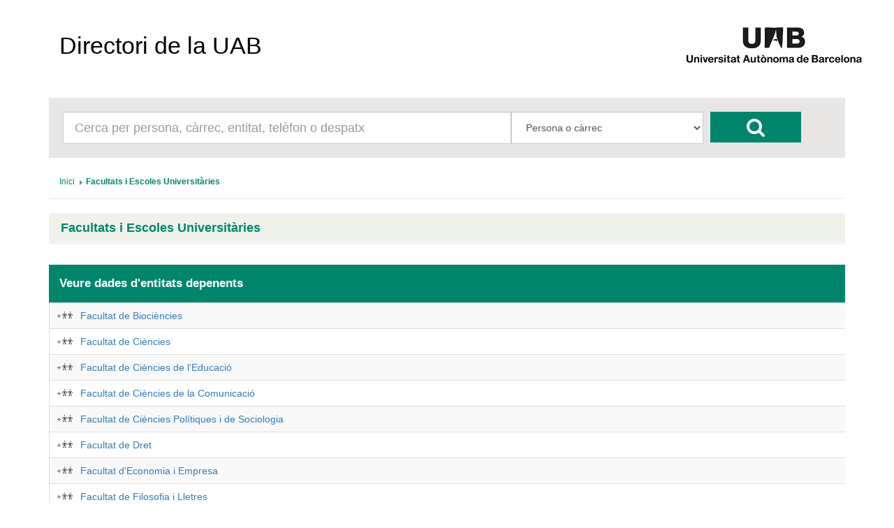

--- FILE ---
content_type: text/html; charset=UTF-8
request_url: https://directori.uab.cat/pcde/entitat.jsf;jsessionid=0N8Ges6tYmNNF5EGcVBNYL6s_FcPI6M0S92Q2q1C7ktdySPikvzT!-1388144810?id=636
body_size: 15359
content:
<?xml version='1.0' encoding='UTF-8' ?>
<!DOCTYPE html>
<html xmlns="http://www.w3.org/1999/xhtml"><head id="j_idt2"><link type="text/css" rel="stylesheet" href="/pcde/javax.faces.resource/theme.css.jsf?ln=primefaces-aristo" /><link type="text/css" rel="stylesheet" href="/pcde/javax.faces.resource/components.css.jsf;jsessionid=jh4dbJQlfNq9LRu11MIeLjJ2jvufJWoCLgqtw27swXZdV1Q2G0WF!222071562?ln=primefaces&amp;v=6.0" /><script type="text/javascript" src="/pcde/javax.faces.resource/jquery/jquery.js.jsf;jsessionid=jh4dbJQlfNq9LRu11MIeLjJ2jvufJWoCLgqtw27swXZdV1Q2G0WF!222071562?ln=primefaces&amp;v=6.0"></script><script type="text/javascript" src="/pcde/javax.faces.resource/core.js.jsf;jsessionid=jh4dbJQlfNq9LRu11MIeLjJ2jvufJWoCLgqtw27swXZdV1Q2G0WF!222071562?ln=primefaces&amp;v=6.0"></script><script type="text/javascript" src="/pcde/javax.faces.resource/components.js.jsf;jsessionid=jh4dbJQlfNq9LRu11MIeLjJ2jvufJWoCLgqtw27swXZdV1Q2G0WF!222071562?ln=primefaces&amp;v=6.0"></script><script type="text/javascript" src="/pcde/javax.faces.resource/jquery/jquery-plugins.js.jsf;jsessionid=jh4dbJQlfNq9LRu11MIeLjJ2jvufJWoCLgqtw27swXZdV1Q2G0WF!222071562?ln=primefaces&amp;v=6.0"></script><script type="text/javascript">if(window.PrimeFaces){PrimeFaces.settings.locale='es_ES';PrimeFaces.settings.projectStage='Development';}</script>
        <meta charset="utf-8" />
        <meta http-equiv="X-UA-Compatible" content="IE=edge" />
        <meta name="viewport" content="width=device-width, initial-scale=1" />
        
        <meta name="description" content="" />
        <meta name="author" content="" />
        <link rel="icon" href="img/favicon.ico" />

        <title>Directori de la UAB</title>

        <link href="/General/img/sty_uab/bootstrap/css/bootstrap.min.css" rel="stylesheet"> </link>
        <link href="/General/img/sty_uab/bootstrap/css/bootstrap-theme.min.css" rel="stylesheet"> </link>
        <link href="/General/img/sty_uab/responsive/css/cde.css" rel="stylesheet"> </link>
        <link href="/General/img/sty_uab/responsive/css/base_primefaces.css" rel="stylesheet"> </link>
        
        <link href="fonts/font-awesome/css/font-awesome.min.css" rel="stylesheet" />
        <script src="https://maps.google.com/maps/api/js?key=" type="text/javascript"></script>
        <script type="text/javascript">
            function geocode() {
                                
            }
        </script></head><body>

        <div class="container">
            <nav class="navbar navbar-default"><a id="linkHome" name="linkHome" href="inici.jsf;jsessionid=jh4dbJQlfNq9LRu11MIeLjJ2jvufJWoCLgqtw27swXZdV1Q2G0WF!222071562" class="navbar-brand">Directori de la UAB</a>
                <div id="logo"><a href="http://www.uab.cat/;jsessionid=jh4dbJQlfNq9LRu11MIeLjJ2jvufJWoCLgqtw27swXZdV1Q2G0WF!222071562"><img src="img/logo.png;jsessionid=jh4dbJQlfNq9LRu11MIeLjJ2jvufJWoCLgqtw27swXZdV1Q2G0WF!222071562" alt="Logo UAB" title="UAB Universitat Autònoma de Barcelona" /></a>
                </div>

                
            </nav>


            <div class="row">
                <div class="col-xs-12">
                    <div id="cercador">
                        <form id="formBusqueda" method="get" action="resultats_cerca.jsf" accept-charset="UTF-8">
                            <div id="inputCercador" class="col-sm-7">
                                <input type="text" id="busqueda" name="busqueda" maxlength="50" class="form-control input-lg" placeholder="Cerca per persona, càrrec, entitat, telèfon o despatx" />
                            </div>
                            <div id="inputSelect" class="col-sm-3">
                                <select id="select" class="form-control input-lg" name="selectBusqueda">
                                    <option value="1">Persona o càrrec</option>
                                    <option value="2">Entitat</option>
                                    <option value="3">Telèfon/Fax/Porta</option>
                                </select>
                                <input name="entitat" value="636" style="display:none;" />
                                <input name="idioma" value="ca" style="display:none;" />
                                <input name="pais" value="ES" style="display:none;" />
                            </div>
                            <div id="botoCerca">
                                <button type="submit" class="btn btn-danger fa fa-search fa-2x"></button>
                            </div>
                        </form>
                    </div>
                </div>
            </div>

            <div class="row">
                <div class="col-md-12">
<form id="breadcrumb" name="breadcrumb" method="post" action="/pcde/entitat.jsf;jsessionid=jh4dbJQlfNq9LRu11MIeLjJ2jvufJWoCLgqtw27swXZdV1Q2G0WF!222071562" enctype="application/x-www-form-urlencoded">
<input type="hidden" name="breadcrumb" value="breadcrumb" />
<div id="breadcrumb:j_idt18" class="ui-breadcrumb ui-module ui-widget ui-widget-header ui-helper-clearfix ui-corner-all breadcrumb" role="menu"><ul><li role="menuitem"><a tabindex="-1" class="ui-menuitem-link ui-corner-all active" href="inici.jsf;jsessionid=jh4dbJQlfNq9LRu11MIeLjJ2jvufJWoCLgqtw27swXZdV1Q2G0WF!222071562"><span class="ui-menuitem-text">Inici</span></a></li><li class="ui-breadcrumb-chevron ui-icon ui-icon-triangle-1-e"></li><li role="menuitem"><a tabindex="-1" class="ui-menuitem-link ui-corner-all" href="entitat.jsf;jsessionid=jh4dbJQlfNq9LRu11MIeLjJ2jvufJWoCLgqtw27swXZdV1Q2G0WF!222071562?id=636"><span class="ui-menuitem-text">Facultats i Escoles Universitàries</span></a></li></ul></div><input type="hidden" name="javax.faces.ViewState" id="j_id1:javax.faces.ViewState:0" value="2619665233096073138:-999750701989432342" autocomplete="off" />
</form>
                </div>
            </div>

            <div class="row">
                <div class="col-sm-12">
                    <div id="panellDirectori" class="panel panel-default panellsPortada panellsFitxa">
                        <div class="panel-heading">
                            <h4 href="#" class="panel-title">Facultats i Escoles Universitàries
                            </h4>
                        </div>

                        <div class="panel-body ">
                                <div class="list-group col-md-12">
                                </div>
                        </div>
                    </div>
                </div>
            </div>
            <div class="row">

                <div class="col-md-12">
                    <div class="infoResultats">
                        <span class="infoResultats01">Veure dades d'entitats depenents</span>
                    </div>
                </div>
                
            </div>
            <div class="row">
                <div class="col-md-12"><div id="j_idt37" class="ui-datatable ui-widget"><div class="ui-datatable-tablewrapper"><table role="grid"><thead id="j_idt37_head"><tr role="row"><th id="j_idt37:j_idt38" class="ui-state-default noHeader" role="columnheader"><span class="ui-column-title"></span></th></tr></thead><tbody id="j_idt37_data" class="ui-datatable-data ui-widget-content"><tr data-ri="0" class="ui-widget-content ui-datatable-even" role="row"><td role="gridcell" class="noHeader"><a href="resultats_cerca.jsf;jsessionid=jh4dbJQlfNq9LRu11MIeLjJ2jvufJWoCLgqtw27swXZdV1Q2G0WF!222071562?entitat=113&amp;selectBusqueda=4" class="entitatNoAbstracta"></a><a href="entitat.jsf;jsessionid=jh4dbJQlfNq9LRu11MIeLjJ2jvufJWoCLgqtw27swXZdV1Q2G0WF!222071562?id=113">Facultat de Biociències</a></td></tr><tr data-ri="1" class="ui-widget-content ui-datatable-odd" role="row"><td role="gridcell" class="noHeader"><a href="resultats_cerca.jsf;jsessionid=jh4dbJQlfNq9LRu11MIeLjJ2jvufJWoCLgqtw27swXZdV1Q2G0WF!222071562?entitat=103&amp;selectBusqueda=4" class="entitatNoAbstracta"></a><a href="entitat.jsf;jsessionid=jh4dbJQlfNq9LRu11MIeLjJ2jvufJWoCLgqtw27swXZdV1Q2G0WF!222071562?id=103">Facultat de Ciències</a></td></tr><tr data-ri="2" class="ui-widget-content ui-datatable-even" role="row"><td role="gridcell" class="noHeader"><a href="resultats_cerca.jsf;jsessionid=jh4dbJQlfNq9LRu11MIeLjJ2jvufJWoCLgqtw27swXZdV1Q2G0WF!222071562?entitat=111&amp;selectBusqueda=4" class="entitatNoAbstracta"></a><a href="entitat.jsf;jsessionid=jh4dbJQlfNq9LRu11MIeLjJ2jvufJWoCLgqtw27swXZdV1Q2G0WF!222071562?id=111">Facultat de Ciències de l'Educació</a></td></tr><tr data-ri="3" class="ui-widget-content ui-datatable-odd" role="row"><td role="gridcell" class="noHeader"><a href="resultats_cerca.jsf;jsessionid=jh4dbJQlfNq9LRu11MIeLjJ2jvufJWoCLgqtw27swXZdV1Q2G0WF!222071562?entitat=105&amp;selectBusqueda=4" class="entitatNoAbstracta"></a><a href="entitat.jsf;jsessionid=jh4dbJQlfNq9LRu11MIeLjJ2jvufJWoCLgqtw27swXZdV1Q2G0WF!222071562?id=105">Facultat de Ciències de la Comunicació</a></td></tr><tr data-ri="4" class="ui-widget-content ui-datatable-even" role="row"><td role="gridcell" class="noHeader"><a href="resultats_cerca.jsf;jsessionid=jh4dbJQlfNq9LRu11MIeLjJ2jvufJWoCLgqtw27swXZdV1Q2G0WF!222071562?entitat=108&amp;selectBusqueda=4" class="entitatNoAbstracta"></a><a href="entitat.jsf;jsessionid=jh4dbJQlfNq9LRu11MIeLjJ2jvufJWoCLgqtw27swXZdV1Q2G0WF!222071562?id=108">Facultat de Ciències Polítiques i de Sociologia</a></td></tr><tr data-ri="5" class="ui-widget-content ui-datatable-odd" role="row"><td role="gridcell" class="noHeader"><a href="resultats_cerca.jsf;jsessionid=jh4dbJQlfNq9LRu11MIeLjJ2jvufJWoCLgqtw27swXZdV1Q2G0WF!222071562?entitat=106&amp;selectBusqueda=4" class="entitatNoAbstracta"></a><a href="entitat.jsf;jsessionid=jh4dbJQlfNq9LRu11MIeLjJ2jvufJWoCLgqtw27swXZdV1Q2G0WF!222071562?id=106">Facultat de Dret</a></td></tr><tr data-ri="6" class="ui-widget-content ui-datatable-even" role="row"><td role="gridcell" class="noHeader"><a href="resultats_cerca.jsf;jsessionid=jh4dbJQlfNq9LRu11MIeLjJ2jvufJWoCLgqtw27swXZdV1Q2G0WF!222071562?entitat=114&amp;selectBusqueda=4" class="entitatNoAbstracta"></a><a href="entitat.jsf;jsessionid=jh4dbJQlfNq9LRu11MIeLjJ2jvufJWoCLgqtw27swXZdV1Q2G0WF!222071562?id=114">Facultat d'Economia i Empresa</a></td></tr><tr data-ri="7" class="ui-widget-content ui-datatable-odd" role="row"><td role="gridcell" class="noHeader"><a href="resultats_cerca.jsf;jsessionid=jh4dbJQlfNq9LRu11MIeLjJ2jvufJWoCLgqtw27swXZdV1Q2G0WF!222071562?entitat=101&amp;selectBusqueda=4" class="entitatNoAbstracta"></a><a href="entitat.jsf;jsessionid=jh4dbJQlfNq9LRu11MIeLjJ2jvufJWoCLgqtw27swXZdV1Q2G0WF!222071562?id=101">Facultat de Filosofia i Lletres</a></td></tr><tr data-ri="8" class="ui-widget-content ui-datatable-even" role="row"><td role="gridcell" class="noHeader"><a href="resultats_cerca.jsf;jsessionid=jh4dbJQlfNq9LRu11MIeLjJ2jvufJWoCLgqtw27swXZdV1Q2G0WF!222071562?entitat=102&amp;selectBusqueda=4" class="entitatNoAbstracta"></a><a href="entitat.jsf;jsessionid=jh4dbJQlfNq9LRu11MIeLjJ2jvufJWoCLgqtw27swXZdV1Q2G0WF!222071562?id=102">Facultat de Medicina</a></td></tr><tr data-ri="9" class="ui-widget-content ui-datatable-odd" role="row"><td role="gridcell" class="noHeader"><a href="resultats_cerca.jsf;jsessionid=jh4dbJQlfNq9LRu11MIeLjJ2jvufJWoCLgqtw27swXZdV1Q2G0WF!222071562?entitat=116&amp;selectBusqueda=4" class="entitatNoAbstracta"></a><a href="entitat.jsf;jsessionid=jh4dbJQlfNq9LRu11MIeLjJ2jvufJWoCLgqtw27swXZdV1Q2G0WF!222071562?id=116">Facultat de Psicologia i de Logopèdia</a></td></tr><tr data-ri="10" class="ui-widget-content ui-datatable-even" role="row"><td role="gridcell" class="noHeader"><a href="resultats_cerca.jsf;jsessionid=jh4dbJQlfNq9LRu11MIeLjJ2jvufJWoCLgqtw27swXZdV1Q2G0WF!222071562?entitat=110&amp;selectBusqueda=4" class="entitatNoAbstracta"></a><a href="entitat.jsf;jsessionid=jh4dbJQlfNq9LRu11MIeLjJ2jvufJWoCLgqtw27swXZdV1Q2G0WF!222071562?id=110">Facultat de Traducció i d'Interpretació</a></td></tr><tr data-ri="11" class="ui-widget-content ui-datatable-odd" role="row"><td role="gridcell" class="noHeader"><a href="resultats_cerca.jsf;jsessionid=jh4dbJQlfNq9LRu11MIeLjJ2jvufJWoCLgqtw27swXZdV1Q2G0WF!222071562?entitat=107&amp;selectBusqueda=4" class="entitatNoAbstracta"></a><a href="entitat.jsf;jsessionid=jh4dbJQlfNq9LRu11MIeLjJ2jvufJWoCLgqtw27swXZdV1Q2G0WF!222071562?id=107">Facultat de Veterinària</a></td></tr><tr data-ri="12" class="ui-widget-content ui-datatable-even" role="row"><td role="gridcell" class="noHeader"><a href="resultats_cerca.jsf;jsessionid=jh4dbJQlfNq9LRu11MIeLjJ2jvufJWoCLgqtw27swXZdV1Q2G0WF!222071562?entitat=115&amp;selectBusqueda=4" class="entitatNoAbstracta"></a><a href="entitat.jsf;jsessionid=jh4dbJQlfNq9LRu11MIeLjJ2jvufJWoCLgqtw27swXZdV1Q2G0WF!222071562?id=115">Escola d'Enginyeria</a></td></tr><tr data-ri="13" class="ui-widget-content ui-datatable-odd" role="row"><td role="gridcell" class="noHeader"><a href="resultats_cerca.jsf;jsessionid=jh4dbJQlfNq9LRu11MIeLjJ2jvufJWoCLgqtw27swXZdV1Q2G0WF!222071562?entitat=600&amp;selectBusqueda=4" class="entitatNoAbstracta"></a><a href="entitat.jsf;jsessionid=jh4dbJQlfNq9LRu11MIeLjJ2jvufJWoCLgqtw27swXZdV1Q2G0WF!222071562?id=600">Escola de Doctorat</a></td></tr><tr data-ri="14" class="ui-widget-content ui-datatable-even" role="row"><td role="gridcell" class="noHeader"><a href="resultats_cerca.jsf;jsessionid=jh4dbJQlfNq9LRu11MIeLjJ2jvufJWoCLgqtw27swXZdV1Q2G0WF!222071562?entitat=650&amp;selectBusqueda=4" class="entitatNoAbstracta"></a><a href="entitat.jsf;jsessionid=jh4dbJQlfNq9LRu11MIeLjJ2jvufJWoCLgqtw27swXZdV1Q2G0WF!222071562?id=650">Escola de Formació Permanent</a></td></tr></tbody></table></div></div><script id="j_idt37_s" type="text/javascript">$(function(){PrimeFaces.cw("DataTable","widget_j_idt37",{id:"j_idt37"});});</script>
                </div>
            </div>

            <br /><br />

            

            <footer class="footer">
                <p id="textLegal">D’acord amb l’article 19 de la Llei Orgànica 3/2018, de 5 de desembre, de protecció de dades personals i garantia dels drets digitals, les dades personals d’aquest directori són tractades per la Universitat Autònoma de Barcelona en virtut de la base legitimadora del tractament prevista a l’article 6.1.f) del Reglament (UE) 2016/679, del Parlament Europeu i del Consell, de 27 d’abril de 2016, relatiu a la protecció de les persones físiques pel que fa al tractament de dades personals i la lliure circulació d’aquestes dades (RGPD). Les dades personals d’aquest directori només poden ser tractades per a finalitats exclusivament relacionades amb les funcions pròpies de la Universitat. En conseqüència, aquestes dades no es poden reproduir, transmetre ni registrar mitjançant cap sistema de recuperació de la informació, ni totalment ni parcialment, sense el consentiment de les persones interessades. No està permès l’ús d’aquestes dades personals per a finalitats comercials o per a l’enviament massiu de correus (SPAM).
                </p>
                <span id="dretsLegals"><span style="font-weight: bold">©2026 Universitat Autònoma de Barcelona</span>
                    - Tots els drets reservats
                </span>
            </footer>
        </div>
        

        
        
        
        <script src="bootstrap/js/bootstrap.min.js"></script></body>
</html>